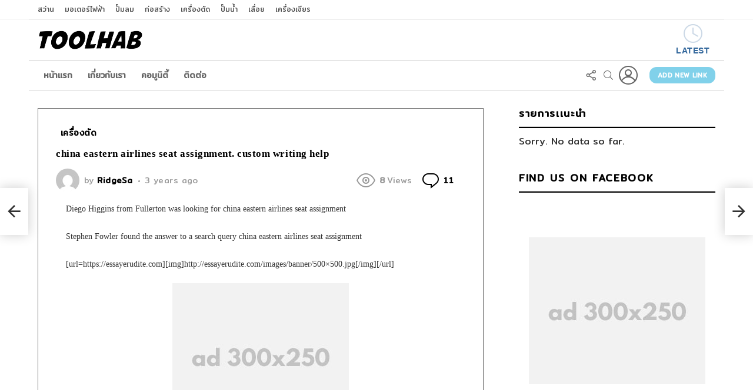

--- FILE ---
content_type: text/html; charset=UTF-8
request_url: https://toolhab.com/2022/11/26/china-eastern-airlines-seat-assignment-custom-writing-help/
body_size: 16231
content:
	<!DOCTYPE html>
<!--[if IE 8]>
<html class="no-js g1-off-outside lt-ie10 lt-ie9" id="ie8" lang="en-US"
 xmlns:fb="http://ogp.me/ns/fb#"><![endif]-->
<!--[if IE 9]>
<html class="no-js g1-off-outside lt-ie10" id="ie9" lang="en-US"
 xmlns:fb="http://ogp.me/ns/fb#"><![endif]-->
<!--[if !IE]><!-->
<html class="no-js g1-off-outside" lang="en-US"
 xmlns:fb="http://ogp.me/ns/fb#"><!--<![endif]-->
<head>
	<meta charset="UTF-8"/>
	<link rel="profile" href="https://gmpg.org/xfn/11" />
	<link rel="pingback" href="https://toolhab.com/xmlrpc.php"/>

	<title>china eastern airlines seat assignment. custom writing help &#8211; Toolhab</title>
<script>                function apbct_attach_event_handler__backend(elem, event, callback) {                    if(typeof window.addEventListener === "function") elem.addEventListener(event, callback);                    else                                                elem.attachEvent(event, callback);                }                apbct_attach_event_handler__backend(document, 'DOMContentLoaded', function(){                    if (typeof apbctLocalStorage === "object" && ctPublic.data__key_is_ok) {                        apbctLocalStorage.set('ct_checkjs', '245969466', true );                    } else {                        console.log('APBCT ERROR: apbctLocalStorage object is not loaded.');                    }                  });    </script>
<meta name="viewport" content="initial-scale=1.0, minimum-scale=1.0, height=device-height, width=device-width" />
	<script>if (0 === window.location.hash.indexOf('#_=_')) { window.location.hash = ''; history.pushState('', document.title, window.location.pathname); window.location.reload(); }</script>
	<link rel='dns-prefetch' href='//fonts.googleapis.com' />
<link rel='dns-prefetch' href='//s.w.org' />
<link rel='preconnect' href='https://fonts.gstatic.com' />
<link rel="alternate" type="application/rss+xml" title="Toolhab &raquo; Feed" href="https://toolhab.com/feed/" />
<link rel="alternate" type="application/rss+xml" title="Toolhab &raquo; Comments Feed" href="https://toolhab.com/comments/feed/" />
<link rel="alternate" type="application/rss+xml" title="Toolhab &raquo; china eastern airlines seat assignment. custom writing help Comments Feed" href="https://toolhab.com/2022/11/26/china-eastern-airlines-seat-assignment-custom-writing-help/feed/" />
		<script type="text/javascript">
			window._wpemojiSettings = {"baseUrl":"https:\/\/s.w.org\/images\/core\/emoji\/13.0.1\/72x72\/","ext":".png","svgUrl":"https:\/\/s.w.org\/images\/core\/emoji\/13.0.1\/svg\/","svgExt":".svg","source":{"concatemoji":"https:\/\/toolhab.com\/wp-includes\/js\/wp-emoji-release.min.js?ver=5.7-alpha-49808"}};
			!function(e,a,t){var r,n,o,i,p=a.createElement("canvas"),s=p.getContext&&p.getContext("2d");function c(e,t){var a=String.fromCharCode;s.clearRect(0,0,p.width,p.height),s.fillText(a.apply(this,e),0,0);var r=p.toDataURL();return s.clearRect(0,0,p.width,p.height),s.fillText(a.apply(this,t),0,0),r===p.toDataURL()}function l(e){if(!s||!s.fillText)return!1;switch(s.textBaseline="top",s.font="600 32px Arial",e){case"flag":return!c([127987,65039,8205,9895,65039],[127987,65039,8203,9895,65039])&&(!c([55356,56826,55356,56819],[55356,56826,8203,55356,56819])&&!c([55356,57332,56128,56423,56128,56418,56128,56421,56128,56430,56128,56423,56128,56447],[55356,57332,8203,56128,56423,8203,56128,56418,8203,56128,56421,8203,56128,56430,8203,56128,56423,8203,56128,56447]));case"emoji":return!c([55357,56424,8205,55356,57212],[55357,56424,8203,55356,57212])}return!1}function d(e){var t=a.createElement("script");t.src=e,t.defer=t.type="text/javascript",a.getElementsByTagName("head")[0].appendChild(t)}for(i=Array("flag","emoji"),t.supports={everything:!0,everythingExceptFlag:!0},o=0;o<i.length;o++)t.supports[i[o]]=l(i[o]),t.supports.everything=t.supports.everything&&t.supports[i[o]],"flag"!==i[o]&&(t.supports.everythingExceptFlag=t.supports.everythingExceptFlag&&t.supports[i[o]]);t.supports.everythingExceptFlag=t.supports.everythingExceptFlag&&!t.supports.flag,t.DOMReady=!1,t.readyCallback=function(){t.DOMReady=!0},t.supports.everything||(n=function(){t.readyCallback()},a.addEventListener?(a.addEventListener("DOMContentLoaded",n,!1),e.addEventListener("load",n,!1)):(e.attachEvent("onload",n),a.attachEvent("onreadystatechange",function(){"complete"===a.readyState&&t.readyCallback()})),(r=t.source||{}).concatemoji?d(r.concatemoji):r.wpemoji&&r.twemoji&&(d(r.twemoji),d(r.wpemoji)))}(window,document,window._wpemojiSettings);
		</script>
		<style type="text/css">
img.wp-smiley,
img.emoji {
	display: inline !important;
	border: none !important;
	box-shadow: none !important;
	height: 1em !important;
	width: 1em !important;
	margin: 0 .07em !important;
	vertical-align: -0.1em !important;
	background: none !important;
	padding: 0 !important;
}
</style>
	<link rel='stylesheet' id='adace-style-css'  href='https://toolhab.com/wp-content/plugins/ad-ace/assets/css/style.min.css?ver=1.3.18' type='text/css' media='all' />
<link rel='stylesheet' id='shoppable-images-css-css'  href='https://toolhab.com/wp-content/plugins/ad-ace/assets/css/shoppable-images-front.min.css?ver=1.3.18' type='text/css' media='all' />
<link rel='stylesheet' id='ct_public_css-css'  href='https://toolhab.com/wp-content/plugins/cleantalk-spam-protect/css/cleantalk-public.min.css?ver=5.189.1' type='text/css' media='all' />
<link rel='stylesheet' id='mace-lazy-load-youtube-css'  href='https://toolhab.com/wp-content/plugins/media-ace/includes/lazy-load/assets/css/youtube.min.css?ver=1.4.10' type='text/css' media='all' />
<link rel='stylesheet' id='mace-gallery-css'  href='https://toolhab.com/wp-content/plugins/media-ace/includes/gallery/css/gallery.min.css?ver=5.7-alpha-49808' type='text/css' media='all' />
<link rel='stylesheet' id='jquery-magnific-popup-css'  href='https://toolhab.com/wp-content/plugins/snax/assets/js/jquery.magnific-popup/magnific-popup.css?ver=5.7-alpha-49808' type='text/css' media='all' />
<link rel='stylesheet' id='snax-css'  href='https://toolhab.com/wp-content/plugins/snax/css/snax.min.css?ver=1.82' type='text/css' media='all' />
<link rel='stylesheet' id='wyr-main-css'  href='https://toolhab.com/wp-content/plugins/whats-your-reaction/css/main.min.css?ver=1.3.13' type='text/css' media='all' />
<link rel='stylesheet' id='mc4wp-form-basic-css'  href='https://toolhab.com/wp-content/plugins/mailchimp-for-wp/assets/css/form-basic.min.css?ver=4.8.1' type='text/css' media='all' />
<link rel='stylesheet' id='wordpress-popular-posts-css-css'  href='https://toolhab.com/wp-content/plugins/wordpress-popular-posts/assets/css/wpp.css?ver=5.2.4' type='text/css' media='all' />
<link rel='stylesheet' id='g1-main-css'  href='https://toolhab.com/wp-content/themes/bimber/css/8.6/styles/original-2018/all-light.min.css?ver=8.6' type='text/css' media='all' />
<link rel='stylesheet' id='bimber-single-css'  href='https://toolhab.com/wp-content/themes/bimber/css/8.6/styles/original-2018/single-light.min.css?ver=8.6' type='text/css' media='all' />
<link rel='stylesheet' id='bimber-comments-css'  href='https://toolhab.com/wp-content/themes/bimber/css/8.6/styles/original-2018/comments-light.min.css?ver=8.6' type='text/css' media='all' />
<link rel='stylesheet' id='bimber-google-fonts-css'  href='//fonts.googleapis.com/css?family=Roboto%3A400%2C300%2C500%2C600%2C700%2C900%7CSpartan%3A400%2C300%2C600%2C700%2C800&#038;subset=latin%2Clatin-ext&#038;display=swap&#038;ver=8.6' type='text/css' media='all' />
<link rel='stylesheet' id='bimber-dynamic-style-css'  href='https://toolhab.com/wp-content/uploads/dynamic-style-1608214202.css' type='text/css' media='all' />
<link rel='stylesheet' id='bimber-snax-extra-css'  href='https://toolhab.com/wp-content/themes/bimber/css/8.6/styles/original-2018/snax-extra-light.min.css?ver=8.6' type='text/css' media='all' />
<link rel='stylesheet' id='bimber-mashshare-css'  href='https://toolhab.com/wp-content/themes/bimber/css/8.6/styles/original-2018/mashshare-light.min.css?ver=8.6' type='text/css' media='all' />
<script type='text/javascript' src='https://toolhab.com/wp-includes/js/jquery/jquery.min.js?ver=3.5.1' id='jquery-core-js'></script>
<script type='text/javascript' src='https://toolhab.com/wp-includes/js/jquery/jquery-migrate.min.js?ver=3.3.2' id='jquery-migrate-js'></script>
<script type='text/javascript' src='https://toolhab.com/wp-content/plugins/ad-ace/assets/js/slideup.js?ver=1.3.18' id='adace-slideup-js'></script>
<script type='text/javascript' src='https://toolhab.com/wp-content/plugins/ad-ace/includes/shoppable-images/assets/js/shoppable-images-front.js?ver=1.3.18' id='shoppable-images-js-js'></script>
<script type='text/javascript' src='https://toolhab.com/wp-content/plugins/ad-ace/assets/js/coupons.js?ver=1.3.18' id='adace-coupons-js'></script>
<script type='text/javascript' id='ct_public_functions-js-extra'>
/* <![CDATA[ */
var ctPublicFunctions = {"_ajax_nonce":"35f3688ea2","_rest_nonce":"11eec87cfe","_ajax_url":"\/wp-admin\/admin-ajax.php","_rest_url":"https:\/\/toolhab.com\/wp-json\/","data__cookies_type":"native","data__ajax_type":"rest","text__wait_for_decoding":"Decoding the contact data, let us a few seconds to finish. Anti-Spam by CleanTalk.","cookiePrefix":""};
var ctPublic = {"settings__forms__check_internal":"0","settings__forms__check_external":"0","blog_home":"https:\/\/toolhab.com\/","pixel__setting":"3","pixel__enabled":"","pixel__url":"https:\/\/moderate4.cleantalk.org\/pixel\/33645bc54f9610e54447a038d7fa2b34.gif","data__email_check_before_post":"1","data__cookies_type":"native","data__key_is_ok":"","data__visible_fields_required":"1","data__to_local_storage":[]};
/* ]]> */
</script>
<script type='text/javascript' data-pagespeed-no-defer src='https://toolhab.com/wp-content/plugins/cleantalk-spam-protect/js/apbct-public-bundle.min.js?ver=5.189.1' id='ct_public_functions-js'></script>
<script type='application/json' id='wpp-json'>
{"sampling_active":0,"sampling_rate":100,"ajax_url":"https:\/\/toolhab.com\/wp-json\/wordpress-popular-posts\/v1\/popular-posts","ID":6678,"token":"11eec87cfe","lang":0,"debug":0}
</script>
<script type='text/javascript' src='https://toolhab.com/wp-content/plugins/wordpress-popular-posts/assets/js/wpp.min.js?ver=5.2.4' id='wpp-js-js'></script>
<script type='text/javascript' src='https://toolhab.com/wp-content/themes/bimber/js/modernizr/modernizr-custom.min.js?ver=3.3.0' id='modernizr-js'></script>
<link rel="https://api.w.org/" href="https://toolhab.com/wp-json/" /><link rel="alternate" type="application/json" href="https://toolhab.com/wp-json/wp/v2/posts/6678" /><link rel="EditURI" type="application/rsd+xml" title="RSD" href="https://toolhab.com/xmlrpc.php?rsd" />
<link rel="wlwmanifest" type="application/wlwmanifest+xml" href="https://toolhab.com/wp-includes/wlwmanifest.xml" /> 
<link rel="canonical" href="https://toolhab.com/2022/11/26/china-eastern-airlines-seat-assignment-custom-writing-help/" />
<link rel='shortlink' href='https://toolhab.com/?p=6678' />
<link rel="alternate" type="application/json+oembed" href="https://toolhab.com/wp-json/oembed/1.0/embed?url=https%3A%2F%2Ftoolhab.com%2F2022%2F11%2F26%2Fchina-eastern-airlines-seat-assignment-custom-writing-help%2F" />
<link rel="alternate" type="text/xml+oembed" href="https://toolhab.com/wp-json/oembed/1.0/embed?url=https%3A%2F%2Ftoolhab.com%2F2022%2F11%2F26%2Fchina-eastern-airlines-seat-assignment-custom-writing-help%2F&#038;format=xml" />
<meta property="fb:app_id" content="241037273277678"/><link rel="preload" href="https://toolhab.com/wp-content/plugins/g1-socials/css/iconfont/fonts/g1-socials.woff" as="font" type="font/woff" crossorigin="anonymous">	<style>
		.lazyload, .lazyloading {
			opacity: 0;
		}
		.lazyloaded {
			opacity: 1;
		}
		.lazyload,
		.lazyloading,
		.lazyloaded {
			transition: opacity 0.175s ease-in-out;
		}

		iframe.lazyloading {
			opacity: 1;
			transition: opacity 0.375s ease-in-out;
			background: #f2f2f2 no-repeat center;
		}
		iframe.lazyloaded {
			opacity: 1;
		}
	</style>
	<link rel="preload" href="https://toolhab.com/wp-content/plugins/snax/css/snaxicon/fonts/snaxicon.woff" as="font" type="font/woff" crossorigin="anonymous">	<style>
	@font-face {
		font-family: "bimber";
					src:url("https://toolhab.com/wp-content/themes/bimber/css/8.6/bunchy/fonts/bimber.eot");
			src:url("https://toolhab.com/wp-content/themes/bimber/css/8.6/bunchy/fonts/bimber.eot?#iefix") format("embedded-opentype"),
			url("https://toolhab.com/wp-content/themes/bimber/css/8.6/bunchy/fonts/bimber.woff") format("woff"),
			url("https://toolhab.com/wp-content/themes/bimber/css/8.6/bunchy/fonts/bimber.ttf") format("truetype"),
			url("https://toolhab.com/wp-content/themes/bimber/css/8.6/bunchy/fonts/bimber.svg#bimber") format("svg");
						font-weight: normal;
		font-style: normal;
		font-display: block;
	}
	</style>
	<link rel="icon" href="https://toolhab.com/wp-content/uploads/2020/12/cropped-TOOLHAB-ICON-32x32.png" sizes="32x32" />
<link rel="icon" href="https://toolhab.com/wp-content/uploads/2020/12/cropped-TOOLHAB-ICON-192x192.png" sizes="192x192" />
<link rel="apple-touch-icon" href="https://toolhab.com/wp-content/uploads/2020/12/cropped-TOOLHAB-ICON-180x180.png" />
<meta name="msapplication-TileImage" content="https://toolhab.com/wp-content/uploads/2020/12/cropped-TOOLHAB-ICON-270x270.png" />
	<script>if("undefined"!=typeof localStorage){var nsfwItemId=document.getElementsByName("g1:nsfw-item-id");nsfwItemId=nsfwItemId.length>0?nsfwItemId[0].getAttribute("content"):"g1_nsfw_off",window.g1SwitchNSFW=function(e){e?(localStorage.setItem(nsfwItemId,1),document.documentElement.classList.add("g1-nsfw-off")):(localStorage.removeItem(nsfwItemId),document.documentElement.classList.remove("g1-nsfw-off"))};try{var nsfwmode=localStorage.getItem(nsfwItemId);window.g1SwitchNSFW(nsfwmode)}catch(e){}}</script>
		<link rel="preconnect" href="https://fonts.gstatic.com">
<link href="https://fonts.googleapis.com/css2?family=Mitr:wght@300;400&display=swap" rel="stylesheet">
</head>

<body class="post-template-default single single-post postid-6678 single-format-link wp-embed-responsive snax-hoverable g1-layout-stretched g1-hoverable g1-has-mobile-logo g1-sidebar-normal" itemscope="&quot;&quot;" itemtype="http://schema.org/WebPage" >

<div class="g1-body-inner">

	<div id="page">
		

		

					<div class="g1-row g1-row-layout-page g1-hb-row g1-hb-row-normal g1-hb-row-a g1-hb-row-1 g1-hb-boxed g1-hb-sticky-off g1-hb-shadow-off">
			<div class="g1-row-inner">
				<div class="g1-column g1-dropable">
											<div class="g1-bin-1 g1-bin-grow-off">
							<div class="g1-bin g1-bin-align-left">
																	<!-- BEGIN .g1-secondary-nav -->
<nav id="g1-secondary-nav" class="g1-secondary-nav"><ul id="g1-secondary-nav-menu" class="g1-secondary-nav-menu g1-menu-h"><li id="menu-item-5485" class="menu-item menu-item-type-taxonomy menu-item-object-category menu-item-g1-standard menu-item-5485"><a title="						" href="https://toolhab.com/category/%e0%b8%aa%e0%b8%a7%e0%b9%88%e0%b8%b2%e0%b8%99/">สว่าน</a></li>
<li id="menu-item-5605" class="menu-item menu-item-type-taxonomy menu-item-object-category menu-item-g1-standard menu-item-5605"><a title="						" href="https://toolhab.com/category/%e0%b8%a1%e0%b8%ad%e0%b9%80%e0%b8%95%e0%b8%ad%e0%b8%a3%e0%b9%8c%e0%b9%84%e0%b8%9f%e0%b8%9f%e0%b9%89%e0%b8%b2/">มอเตอร์ไฟฟ้า</a></li>
<li id="menu-item-5556" class="menu-item menu-item-type-taxonomy menu-item-object-category menu-item-g1-standard menu-item-5556"><a title="						" href="https://toolhab.com/category/%e0%b8%9b%e0%b8%b1%e0%b9%8a%e0%b8%a1%e0%b8%a5%e0%b8%a1/">ปั๊มลม</a></li>
<li id="menu-item-5607" class="menu-item menu-item-type-taxonomy menu-item-object-category menu-item-g1-standard menu-item-5607"><a title="						" href="https://toolhab.com/category/%e0%b8%81%e0%b9%88%e0%b8%ad%e0%b8%aa%e0%b8%a3%e0%b9%89%e0%b8%b2%e0%b8%87/">ก่อสร้าง</a></li>
<li id="menu-item-5608" class="menu-item menu-item-type-taxonomy menu-item-object-category current-post-ancestor current-menu-parent current-post-parent menu-item-g1-standard menu-item-5608"><a title="						" href="https://toolhab.com/category/%e0%b9%80%e0%b8%84%e0%b8%a3%e0%b8%b7%e0%b9%88%e0%b8%ad%e0%b8%87%e0%b8%95%e0%b8%b1%e0%b8%94/">เครื่องตัด</a></li>
<li id="menu-item-5493" class="menu-item menu-item-type-taxonomy menu-item-object-category menu-item-g1-standard menu-item-5493"><a title="						" href="https://toolhab.com/category/%e0%b8%9b%e0%b8%b1%e0%b9%8a%e0%b8%a1%e0%b8%99%e0%b9%89%e0%b8%b3/">ปั๊มน้ำ</a></li>
<li id="menu-item-5529" class="menu-item menu-item-type-taxonomy menu-item-object-category menu-item-g1-standard menu-item-5529"><a title="						" href="https://toolhab.com/category/%e0%b9%80%e0%b8%a5%e0%b8%b7%e0%b9%88%e0%b8%ad%e0%b8%a2/">เลื่อย</a></li>
<li id="menu-item-5611" class="menu-item menu-item-type-taxonomy menu-item-object-category menu-item-g1-standard menu-item-5611"><a title="						" href="https://toolhab.com/category/%e0%b9%80%e0%b8%84%e0%b8%a3%e0%b8%b7%e0%b9%88%e0%b8%ad%e0%b8%87%e0%b9%80%e0%b8%88%e0%b8%b5%e0%b8%a2%e0%b8%a3/">เครื่องเจียร</a></li>
</ul></nav><!-- END .g1-secondary-nav -->
															</div>
						</div>
											<div class="g1-bin-2 g1-bin-grow-off">
							<div class="g1-bin g1-bin-align-center">
															</div>
						</div>
											<div class="g1-bin-3 g1-bin-grow-off">
							<div class="g1-bin g1-bin-align-right">
															</div>
						</div>
									</div>
			</div>
			<div class="g1-row-background"></div>
		</div>
			<div class="g1-row g1-row-layout-page g1-hb-row g1-hb-row-normal g1-hb-row-b g1-hb-row-2 g1-hb-boxed g1-hb-sticky-off g1-hb-shadow-off">
			<div class="g1-row-inner">
				<div class="g1-column g1-dropable">
											<div class="g1-bin-1 g1-bin-grow-off">
							<div class="g1-bin g1-bin-align-left">
																	<div class="g1-id g1-id-desktop">
			<p class="g1-mega g1-mega-1st site-title">
	
			<a class="g1-logo-wrapper"
			   href="https://toolhab.com/" rel="home">
									<picture class="g1-logo g1-logo-default">
						<source media="(min-width: 1025px)" srcset="https://toolhab.com/wp-content/uploads/2020/12/toolhab123.png 2x,https://toolhab.com/wp-content/uploads/2020/12/toolhab123.png 1x">
						<source media="(max-width: 1024px)" srcset="data:image/svg+xml,%3Csvg%20xmlns%3D%27http%3A%2F%2Fwww.w3.org%2F2000%2Fsvg%27%20viewBox%3D%270%200%20180%2030%27%2F%3E">
						<img
							src="https://toolhab.com/wp-content/uploads/2020/12/toolhab123.png"
							width="180"
							height="30"
							alt="Toolhab" />
					</picture>

											<picture class="g1-logo g1-logo-inverted">
							<source id="g1-logo-inverted-source" media="(min-width: 1025px)" srcset="data:image/svg+xml,%3Csvg%20xmlns%3D%27http%3A%2F%2Fwww.w3.org%2F2000%2Fsvg%27%20viewBox%3D%270%200%20180%2030%27%2F%3E" data-srcset="https://toolhab.com/wp-content/uploads/2020/12/toolhabwhite.png 2x,https://toolhab.com/wp-content/uploads/2020/12/toolhabwhite.png 1x">
							<source media="(max-width: 1024px)" srcset="data:image/svg+xml,%3Csvg%20xmlns%3D%27http%3A%2F%2Fwww.w3.org%2F2000%2Fsvg%27%20viewBox%3D%270%200%20180%2030%27%2F%3E">
							<img
								id="g1-logo-inverted-img"
								class="lazyload"
								src=""
								data-src="https://toolhab.com/wp-content/uploads/2020/12/toolhabwhite.png"
								width="180"
								height="30"
								alt="" />
						</picture>
												</a>

							<script>
					try {
						if ( localStorage.getItem(skinItemId ) ) {
							var _g1;
							_g1 = document.getElementById('g1-logo-inverted-img');
							_g1.classList.remove('lazyload');
							_g1.setAttribute('src', _g1.getAttribute('data-src') );

							_g1 = document.getElementById('g1-logo-inverted-source');
							_g1.setAttribute('srcset', _g1.getAttribute('data-srcset'));
						}
					} catch(e) {}
				</script>
			
			</p>
	
	</div>															</div>
						</div>
											<div class="g1-bin-2 g1-bin-grow-off">
							<div class="g1-bin g1-bin-align-center">
															</div>
						</div>
											<div class="g1-bin-3 g1-bin-grow-off">
							<div class="g1-bin g1-bin-align-right">
																		<nav class="g1-quick-nav g1-quick-nav-short">
		<ul class="g1-quick-nav-menu">
															<li class="menu-item menu-item-type-g1-latest ">
						<a href="https://toolhab.com">
							<span class="entry-flag entry-flag-latest"></span>
							Latest						</a>
					</li>
																					</ul>
	</nav>
															</div>
						</div>
									</div>
			</div>
			<div class="g1-row-background"></div>
		</div>
				<div class="g1-sticky-top-wrapper g1-hb-row-3">
				<div class="g1-row g1-row-layout-page g1-hb-row g1-hb-row-normal g1-hb-row-c g1-hb-row-3 g1-hb-boxed g1-hb-sticky-on g1-hb-shadow-off">
			<div class="g1-row-inner">
				<div class="g1-column g1-dropable">
											<div class="g1-bin-1 g1-bin-grow-off">
							<div class="g1-bin g1-bin-align-left">
																	<!-- BEGIN .g1-primary-nav -->
<nav id="g1-primary-nav" class="g1-primary-nav"><ul id="g1-primary-nav-menu" class="g1-primary-nav-menu g1-menu-h"><li id="menu-item-5544" class="menu-item menu-item-type-custom menu-item-object-custom menu-item-g1-standard menu-item-5544"><a title="						" href="/">หน้าเเรก</a></li>
<li id="menu-item-5555" class="menu-item menu-item-type-post_type menu-item-object-page menu-item-g1-standard menu-item-5555"><a title="						" href="https://toolhab.com/popular/">เกี่ยวกับเรา</a></li>
<li id="menu-item-5625" class="menu-item menu-item-type-post_type menu-item-object-page menu-item-g1-standard menu-item-5625"><a title="						" href="https://toolhab.com/buddypress/members/">คอมูนิตี้</a></li>
<li id="menu-item-5752" class="menu-item menu-item-type-post_type menu-item-object-page menu-item-g1-standard menu-item-5752"><a href="https://toolhab.com/sample-page/">ติดต่อ</a></li>
</ul></nav><!-- END .g1-primary-nav -->
															</div>
						</div>
											<div class="g1-bin-2 g1-bin-grow-off">
							<div class="g1-bin g1-bin-align-center">
															</div>
						</div>
											<div class="g1-bin-3 g1-bin-grow-off">
							<div class="g1-bin g1-bin-align-right">
																		<div class="g1-drop g1-drop-with-anim g1-drop-the-socials g1-drop-m g1-drop-icon ">
		<a class="g1-drop-toggle" href="#" title="Follow us">
			<span class="g1-drop-toggle-icon"></span><span class="g1-drop-toggle-text">Follow us</span>
			<span class="g1-drop-toggle-arrow"></span>
		</a>
		<div class="g1-drop-content">
			<ul id="g1-social-icons-1" class="g1-socials-items g1-socials-items-tpl-grid">
			<li class="g1-socials-item g1-socials-item-facebook">
	   <a class="g1-socials-item-link" href="https://www.facebook.com/bringthepixel/" target="_blank" rel="noopener">
		   <span class="g1-socials-item-icon g1-socials-item-icon-48 g1-socials-item-icon-text g1-socials-item-icon-facebook"></span>
		   <span class="g1-socials-item-tooltip">
			   <span class="g1-socials-item-tooltip-inner">facebook</span>
		   </span>
	   </a>
	</li>
			<li class="g1-socials-item g1-socials-item-twitter">
	   <a class="g1-socials-item-link" href="https://twitter.com/bringthepixel" target="_blank" rel="noopener">
		   <span class="g1-socials-item-icon g1-socials-item-icon-48 g1-socials-item-icon-text g1-socials-item-icon-twitter"></span>
		   <span class="g1-socials-item-tooltip">
			   <span class="g1-socials-item-tooltip-inner">twitter</span>
		   </span>
	   </a>
	</li>
			<li class="g1-socials-item g1-socials-item-instagram">
	   <a class="g1-socials-item-link" href="/" target="_blank" rel="noopener">
		   <span class="g1-socials-item-icon g1-socials-item-icon-48 g1-socials-item-icon-text g1-socials-item-icon-instagram"></span>
		   <span class="g1-socials-item-tooltip">
			   <span class="g1-socials-item-tooltip-inner">instagram</span>
		   </span>
	   </a>
	</li>
			<li class="g1-socials-item g1-socials-item-pinterest">
	   <a class="g1-socials-item-link" href="http://www.bringthepixel.com" target="_blank" rel="noopener">
		   <span class="g1-socials-item-icon g1-socials-item-icon-48 g1-socials-item-icon-text g1-socials-item-icon-pinterest"></span>
		   <span class="g1-socials-item-tooltip">
			   <span class="g1-socials-item-tooltip-inner">pinterest</span>
		   </span>
	   </a>
	</li>
			<li class="g1-socials-item g1-socials-item-youtube">
	   <a class="g1-socials-item-link" href="/" target="_blank" rel="noopener">
		   <span class="g1-socials-item-icon g1-socials-item-icon-48 g1-socials-item-icon-text g1-socials-item-icon-youtube"></span>
		   <span class="g1-socials-item-tooltip">
			   <span class="g1-socials-item-tooltip-inner">youtube</span>
		   </span>
	   </a>
	</li>
	</ul>
		</div>
	</div>
																		<div class="g1-drop g1-drop-with-anim g1-drop-before g1-drop-the-search  g1-drop-s g1-drop-icon ">
		<a class="g1-drop-toggle" href="https://toolhab.com/?s=">
			<span class="g1-drop-toggle-icon"></span><span class="g1-drop-toggle-text">Search</span>
			<span class="g1-drop-toggle-arrow"></span>
		</a>
		<div class="g1-drop-content">
			

<div role="search" class="search-form-wrapper">
	<form method="get"
	      class="g1-searchform-tpl-default g1-searchform-ajax search-form"
	      action="https://toolhab.com/">
		<label>
			<span class="screen-reader-text">Search for:</span>
			<input type="search" class="search-field"
			       placeholder="Search &hellip;"
			       value="" name="s"
			       title="Search for:" />
		</label>
		<button class="search-submit">Search</button>
	<input 
        id="apbct_submit_id__search_form_69358" 
        class="apbct_special_field apbct__email_id__search_form"
        name="apbct_submit_id__search_form_69358"  
        type="submit" 
        apbct_event_id="69358"
        size="30" 
        maxlength="200" 
        value=""
    /></form>

			<div class="g1-searches g1-searches-ajax"></div>
	</div>
		</div>
	</div>
																	<nav class="g1-drop g1-drop-with-anim g1-drop-before g1-drop-the-user  g1-drop-l g1-drop-icon ">


	<a class="g1-drop-toggle snax-login-required" href="https://toolhab.com/?snax_login_popup">
		<span class="g1-drop-toggle-icon"></span><span class="g1-drop-toggle-text">Login</span>
		<span class="g1-drop-toggle-arrow"></span>
	</a>

	
	
	</nav>
																		
						<a class="g1-button g1-button-solid snax-button snax-button-create g1-button-s g1-button-s  "
			href="https://toolhab.com/frontend-submission/?snax_format=link">Add new link</a>
			
																																	</div>
						</div>
									</div>
			</div>
			<div class="g1-row-background"></div>
		</div>
			</div>
				<div class="g1-row g1-row-layout-page g1-hb-row g1-hb-row-mobile g1-hb-row-a g1-hb-row-1 g1-hb-boxed g1-hb-sticky-off g1-hb-shadow-off">
			<div class="g1-row-inner">
				<div class="g1-column g1-dropable">
											<div class="g1-bin-1 g1-bin-grow-off">
							<div class="g1-bin g1-bin-align-left">
															</div>
						</div>
											<div class="g1-bin-2 g1-bin-grow-on">
							<div class="g1-bin g1-bin-align-center">
																	<div class="g1-id g1-id-mobile">
			<p class="g1-mega g1-mega-1st site-title">
	
		<a class="g1-logo-wrapper"
		   href="https://toolhab.com/" rel="home">
							<picture class="g1-logo g1-logo-default">
					<source media="(max-width: 1024px)" srcset="https://toolhab.com/wp-content/uploads/2020/12/toolhab123.png 2x,https://toolhab.com/wp-content/uploads/2020/12/toolhab123.png 1x">
					<source media="(min-width: 1025px)" srcset="data:image/svg+xml,%3Csvg%20xmlns%3D%27http%3A%2F%2Fwww.w3.org%2F2000%2Fsvg%27%20viewBox%3D%270%200%20116%2032%27%2F%3E">
					<img
						src="https://toolhab.com/wp-content/uploads/2020/12/toolhab123.png"
						width="116"
						height="32"
						alt="Toolhab" />
				</picture>

									</a>

					<script>
				try {
					if ( localStorage.getItem(skinItemId ) ) {
						var _g1;
						_g1 = document.getElementById('g1-logo-mobile-inverted-img');
						_g1.classList.remove('lazyload');
						_g1.setAttribute('src', _g1.getAttribute('data-src') );

						_g1 = document.getElementById('g1-logo-mobile-inverted-source');
						_g1.setAttribute('srcset', _g1.getAttribute('data-srcset'));
					}
				} catch(e) {}
			</script>
		
			</p>
	
	</div>															</div>
						</div>
											<div class="g1-bin-3 g1-bin-grow-off">
							<div class="g1-bin g1-bin-align-right">
															</div>
						</div>
									</div>
			</div>
			<div class="g1-row-background"></div>
		</div>
			<div class="g1-row g1-row-layout-page g1-hb-row g1-hb-row-mobile g1-hb-row-b g1-hb-row-2 g1-hb-boxed g1-hb-sticky-off g1-hb-shadow-off">
			<div class="g1-row-inner">
				<div class="g1-column g1-dropable">
											<div class="g1-bin-1 g1-bin-grow-off">
							<div class="g1-bin g1-bin-align-left">
															</div>
						</div>
											<div class="g1-bin-2 g1-bin-grow-on">
							<div class="g1-bin g1-bin-align-center">
																		<nav class="g1-quick-nav g1-quick-nav-short">
		<ul class="g1-quick-nav-menu">
															<li class="menu-item menu-item-type-g1-latest ">
						<a href="https://toolhab.com">
							<span class="entry-flag entry-flag-latest"></span>
							Latest						</a>
					</li>
																					</ul>
	</nav>
															</div>
						</div>
											<div class="g1-bin-3 g1-bin-grow-off">
							<div class="g1-bin g1-bin-align-right">
															</div>
						</div>
									</div>
			</div>
			<div class="g1-row-background"></div>
		</div>
				<div class="g1-sticky-top-wrapper g1-hb-row-3">
				<div class="g1-row g1-row-layout-page g1-hb-row g1-hb-row-mobile g1-hb-row-c g1-hb-row-3 g1-hb-boxed g1-hb-sticky-on g1-hb-shadow-off">
			<div class="g1-row-inner">
				<div class="g1-column g1-dropable">
											<div class="g1-bin-1 g1-bin-grow-off">
							<div class="g1-bin g1-bin-align-left">
																		<a class="g1-hamburger g1-hamburger-show g1-hamburger-s  " href="#">
		<span class="g1-hamburger-icon"></span>
			<span class="g1-hamburger-label
			g1-hamburger-label-hidden			">Menu</span>
	</a>
															</div>
						</div>
											<div class="g1-bin-2 g1-bin-grow-off">
							<div class="g1-bin g1-bin-align-center">
															</div>
						</div>
											<div class="g1-bin-3 g1-bin-grow-off">
							<div class="g1-bin g1-bin-align-right">
																		<div class="g1-drop g1-drop-with-anim g1-drop-the-socials g1-drop-m g1-drop-icon ">
		<a class="g1-drop-toggle" href="#" title="Follow us">
			<span class="g1-drop-toggle-icon"></span><span class="g1-drop-toggle-text">Follow us</span>
			<span class="g1-drop-toggle-arrow"></span>
		</a>
		<div class="g1-drop-content">
			<ul id="g1-social-icons-2" class="g1-socials-items g1-socials-items-tpl-grid">
			<li class="g1-socials-item g1-socials-item-facebook">
	   <a class="g1-socials-item-link" href="https://www.facebook.com/bringthepixel/" target="_blank" rel="noopener">
		   <span class="g1-socials-item-icon g1-socials-item-icon-48 g1-socials-item-icon-text g1-socials-item-icon-facebook"></span>
		   <span class="g1-socials-item-tooltip">
			   <span class="g1-socials-item-tooltip-inner">facebook</span>
		   </span>
	   </a>
	</li>
			<li class="g1-socials-item g1-socials-item-twitter">
	   <a class="g1-socials-item-link" href="https://twitter.com/bringthepixel" target="_blank" rel="noopener">
		   <span class="g1-socials-item-icon g1-socials-item-icon-48 g1-socials-item-icon-text g1-socials-item-icon-twitter"></span>
		   <span class="g1-socials-item-tooltip">
			   <span class="g1-socials-item-tooltip-inner">twitter</span>
		   </span>
	   </a>
	</li>
			<li class="g1-socials-item g1-socials-item-instagram">
	   <a class="g1-socials-item-link" href="/" target="_blank" rel="noopener">
		   <span class="g1-socials-item-icon g1-socials-item-icon-48 g1-socials-item-icon-text g1-socials-item-icon-instagram"></span>
		   <span class="g1-socials-item-tooltip">
			   <span class="g1-socials-item-tooltip-inner">instagram</span>
		   </span>
	   </a>
	</li>
			<li class="g1-socials-item g1-socials-item-pinterest">
	   <a class="g1-socials-item-link" href="http://www.bringthepixel.com" target="_blank" rel="noopener">
		   <span class="g1-socials-item-icon g1-socials-item-icon-48 g1-socials-item-icon-text g1-socials-item-icon-pinterest"></span>
		   <span class="g1-socials-item-tooltip">
			   <span class="g1-socials-item-tooltip-inner">pinterest</span>
		   </span>
	   </a>
	</li>
			<li class="g1-socials-item g1-socials-item-youtube">
	   <a class="g1-socials-item-link" href="/" target="_blank" rel="noopener">
		   <span class="g1-socials-item-icon g1-socials-item-icon-48 g1-socials-item-icon-text g1-socials-item-icon-youtube"></span>
		   <span class="g1-socials-item-tooltip">
			   <span class="g1-socials-item-tooltip-inner">youtube</span>
		   </span>
	   </a>
	</li>
	</ul>
		</div>
	</div>
																		<div class="g1-drop g1-drop-with-anim g1-drop-before g1-drop-the-search  g1-drop-s g1-drop-icon ">
		<a class="g1-drop-toggle" href="https://toolhab.com/?s=">
			<span class="g1-drop-toggle-icon"></span><span class="g1-drop-toggle-text">Search</span>
			<span class="g1-drop-toggle-arrow"></span>
		</a>
		<div class="g1-drop-content">
			

<div role="search" class="search-form-wrapper">
	<form method="get"
	      class="g1-searchform-tpl-default g1-searchform-ajax search-form"
	      action="https://toolhab.com/">
		<label>
			<span class="screen-reader-text">Search for:</span>
			<input type="search" class="search-field"
			       placeholder="Search &hellip;"
			       value="" name="s"
			       title="Search for:" />
		</label>
		<button class="search-submit">Search</button>
	<input 
        id="apbct_submit_id__search_form_38668" 
        class="apbct_special_field apbct__email_id__search_form"
        name="apbct_submit_id__search_form_38668"  
        type="submit" 
        apbct_event_id="38668"
        size="30" 
        maxlength="200" 
        value=""
    /></form>

			<div class="g1-searches g1-searches-ajax"></div>
	</div>
		</div>
	</div>
																																</div>
						</div>
									</div>
			</div>
			<div class="g1-row-background"></div>
		</div>
			</div>
	
		
		



		
		
	
	<div class="g1-row g1-row-padding-m g1-row-layout-page">
		<div class="g1-row-background">
		</div>
		<div class="g1-row-inner">

			<div class="g1-column g1-column-2of3" id="primary">
				<div id="content" role="main">

					

<article id="post-6678" class="entry-tpl-classic post-6678 post type-post status-publish format-link category-25 post_format-post-format-link snax_format-link" itemscope="&quot;&quot;" itemtype="http://schema.org/Article" >
	<div class="entry-inner">
		
		<header class="entry-header entry-header-01">
			<div class="entry-before-title">
				<span class="entry-categories entry-categories-l"><span class="entry-categories-inner"><span class="entry-categories-label">in</span> <a href="https://toolhab.com/category/%e0%b9%80%e0%b8%84%e0%b8%a3%e0%b8%b7%e0%b9%88%e0%b8%ad%e0%b8%87%e0%b8%95%e0%b8%b1%e0%b8%94/" class="entry-category entry-category-item-25"><span itemprop="articleSection">เครื่องตัด</span></a></span></span>
								</div>

			<h1 class="g1-mega g1-mega-1st entry-title" itemprop="headline">china eastern airlines seat assignment. custom writing help</h1>
						
							<p class="g1-meta g1-meta-m entry-meta entry-meta-m">
					<span class="entry-byline entry-byline-m entry-byline-with-avatar">
										<span class="entry-author" itemscope="" itemprop="author" itemtype="http://schema.org/Person">
	
		<span class="entry-meta-label">by</span>
			<a href="https://toolhab.com/author/ridgesa/" title="Posts by RidgeSa" rel="author">
			<img data-expand="600" alt='' src='data:image/svg+xml;charset=utf-8,%3Csvg xmlns%3D'http%3A%2F%2Fwww.w3.org%2F2000%2Fsvg' viewBox%3D'0 0 40 40'%2F%3E' data-src='https://secure.gravatar.com/avatar/cc144b3d028d2d500c1c676e679c794f?s=40&#038;d=mm&#038;r=g' data-srcset='https://secure.gravatar.com/avatar/cc144b3d028d2d500c1c676e679c794f?s=80&#038;d=mm&#038;r=g 2x' class='lazyload avatar avatar-40 photo' height='40' width='40' loading='lazy'/>
							<strong itemprop="name">RidgeSa</strong>
					</a>
	</span>
	
							<time class="entry-date" datetime="2022-11-26T01:23:32+00:00" itemprop="datePublished">November 26, 2022, 1:23 am</time>					</span>

					<span class="entry-stats entry-stats-m">

						<span class="entry-views "><strong>8</strong><span> Views</span></span>
						
						
						<span class="entry-comments-link entry-comments-link-x"><a href="https://toolhab.com/2022/11/26/china-eastern-airlines-seat-assignment-custom-writing-help/#comments-section"><strong>11</strong> <span>Comments</span></a></span>					</span>
				</p>
			
			
		</header>

		
		<div class="g1-content-narrow g1-typography-xl entry-content" itemprop="articleBody" >
			<p>Diego Higgins from Fullerton was looking for china eastern airlines seat assignment </p>
<p>Stephen Fowler found the answer to a search query china eastern airlines seat assignment </p>
<p>[url=https://essayerudite.com][img]http://essayerudite.com/images/banner/500&#215;500.jpg[/img][/url] </p><div class="adace-slot-wrapper adace-after-paragraph adace-align-center adace-slot-wrapper-main" style="text-align:center;">
	<div class="adace-disclaimer">
			</div>
	<div class="adace-slot">
			<div class="adace_ad_6978432253280 adace-dont-remove">

		
			<img data-expand="600" class="lazyload" src="data:image/svg+xml;charset=utf-8,%3Csvg xmlns%3D'http%3A%2F%2Fwww.w3.org%2F2000%2Fsvg' viewBox%3D'0 0 300 250'%2F%3E" data-src="https://toolhab.com/wp-content/uploads/2018/07/dummy-ad-300x250-1.jpg" data-srcset="https://toolhab.com/wp-content/uploads/2018/07/dummy-ad-300x250@2x.jpg 2x, https://toolhab.com/wp-content/uploads/2018/07/dummy-ad-300x250-1.jpg 1x" width="300" height="250" alt="" />
			
			</div>
		</div>
</div>




<p>&gt;&gt;&gt; [url=https://essayerudite.com/]essay writing service[/url] &lt;&lt;&lt; </p>
<p>china eastern airlines seat assignment<br />
pre school homework<br />
what is a cv cover letter<br />
constructing a good dissertation<br />
funny homework answers<br />
harvard referencing in essay<br />
harvard case studies<br />
assigne<br />
personal essays for college<br />
absolute assigned policies<br />
personal statement maths<br />
do your homework for you<br />
ict personal statement<br />
it new movie<br />
movie theatre ratings<br />
integral calculus solved problems<br />
ut online homework<br />
solve precalculus problems<br />
creative writing picture<br />
what do you put on a cover letter<br />
marine biology personal statement<br />
mcat essay<br />
oh homework oh homework<br />
holt mcdougal homework help<br />
sanpete county booking report<br />
college essay personal statement<br />
user right assignment<br />
the critical thinking company<br />
movie rated<br />
writing cover letters for resume<br />
solving word problems algebra<br />
the sis<br />
internet thesis<br />
10000 word essay<br />
solve calculus problems online<br />
university personal statement<br />
h br<br />
stress from homework<br />
ucf admissions essay<br />
essay hero<br />
essays writing in english<br />
personal statement leadership<br />
writing a memoir essay<br />
annotate references<br />
chemistry thesis<br />
writing a persuasive essay<br />
single assignment<br />
creative writing holidays<br />
answers to mathxl homework<br />
movies cinemas</p>
<p>[url=https://essayerudite.com/expository-essay-topics/]expository essay topics[/url]<br />
[url=https://essayerudite.com/narrative-essay-topics/]narrative essay topics[/url]<br />
[url=https://essayerudite.com/essay-help/]essay help[/url]</p>
<p>[url=http://forum.dahouse.ir/thread-1217530.html]assignments help uk. research papers write[/url]<br />
[url=https://www.humanizandolajusticia.com/cuando-la-toga-pesa-demasiado/#comment-49867]is there homework in college. professional custom writing services[/url]<br />
[url=https://www.hurbanova1305.cz/forum/memberlist.php?mode=viewprofile&amp;u=5723]problem solving. custom term papers writing service[/url]<br />
[url=https://bestskiptracing.com/lorem-ipsum/#comment-16391]research proposal on abortion. essay writers writing service[/url]<br />
[url=https://quranacademy.io/blog/shaakir/#comment-217239]what are college essays about. essay paper[/url]<br />
[url=http://svet-piskovani.cz/forum/memberlist.php?mode=viewprofile&amp;u=209]great thesis statements. custom essays online[/url]</p>

<div class="snax snax-post-container">
	<p class="snax-post-origin">โพสนี้ support โดยเว็บไซต์ itoolmart <a href="https://toolhab.com/frontend-submission/">สร้างโพสใหม่!</a></p>
</div>
</p><div class="adace-slot-wrapper adace-after-content adace-align-center adace-slot-wrapper-main" style="text-align:center;">
	<div class="adace-disclaimer">
			</div>
	<div class="adace-slot">
			<div class="adace_ad_6978432254a41 adace-dont-remove">

		
			<img data-expand="600" class="lazyload" src="data:image/svg+xml;charset=utf-8,%3Csvg xmlns%3D'http%3A%2F%2Fwww.w3.org%2F2000%2Fsvg' viewBox%3D'0 0 728 90'%2F%3E" data-src="https://toolhab.com/wp-content/uploads/2018/07/dummy-ad-728x90-1.jpg" data-srcset="https://toolhab.com/wp-content/uploads/2018/07/dummy-ad-728x90@2x.jpg 2x, https://toolhab.com/wp-content/uploads/2018/07/dummy-ad-728x90-1.jpg 1x" width="728" height="90" alt="" />
			
			</div>
		</div>
</div>



		</div>
	</div><!-- .todo -->

	</article>

	<a class="g1-teaser g1-teaser-prev" href="https://toolhab.com/2022/11/26/manet-thesis-custom-writing-research-papers/">
		<div class="g1-teaser-arrow"></div>
		<article class="entry-tpl-listxxs post-6676 post type-post status-publish format-link category-22 post_format-post-format-link snax_format-link">
			
			<header class="entry-header">
				<h3 class="g1-epsilon g1-epsilon-1st entry-title">manet thesis. custom writing research papers</h3>			</header>
		</article>
	</a>

	<a class="g1-teaser g1-teaser-next" href="https://toolhab.com/2022/11/26/assign-web-buy-essay-online-reviews/">
		<div class="g1-teaser-arrow"></div>
		<article class="entry-tpl-listxxs post-6680 post type-post status-publish format-link category-26 post_format-post-format-link snax_format-link">
			
			<header class="entry-header">
				<h3 class="g1-epsilon g1-epsilon-1st entry-title">assign web. buy essay online reviews</h3>			</header>
		</article>
	</a>

				</div><!-- #content -->
			</div><!-- #primary -->

			<div id="secondary" class="g1-sidebar g1-sidebar-padded g1-column g1-column-1of3">
	<aside id="bimber_widget_posts-5" class="widget widget_bimber_widget_posts"><header><h2 class="g1-delta g1-delta-2nd widgettitle"><span>รายการเเนะนำ</span></h2></header>			<div id="g1-widget-posts-1"
			     class=" g1-widget-posts">
									<p>Sorry. No data so far.</p>
							</div>
			</aside><aside id="bimber_widget_facebook_page-4" class="widget widget_bimber_widget_facebook_page"><header><h2 class="g1-delta g1-delta-2nd widgettitle"><span>Find us on Facebook</span></h2></header>			<div id="g1-widget-facebook-page-2"
			     class=" g1-widget-facebook-page">
				<script>
					(function() {
						var loadFB = function (d, s, id) {
							var js, fjs = d.getElementsByTagName(s)[0];
							if (d.getElementById(id)) return;
							js = d.createElement(s);
							js.onload = function() {
								// After FB Page plugin is loaded, the height of its container changes.
								// We need to notify theme about that so elements like eg. sticky widgets can react
								FB.Event.subscribe('xfbml.render', function () {
									jQuery('body').trigger('g1PageHeightChanged');
								});
							};
							js.id = id;
							js.src = "//connect.facebook.net/en_US/sdk.js#xfbml=1&version=v2.5";
							fjs.parentNode.insertBefore(js, fjs);
						};

												document.addEventListener('lazybeforeunveil', function(e){
							// Start loading FB SDK when the widget is near visible viewport.
							if (-1 !== e.target.getAttribute('class').indexOf('fb-page')) {
								loadFB(document, 'script', 'facebook-jssdk');
							}
						});

											})();
				</script>
								<div class="fb-page lazyload" data-expand="600"
				     data-href="https://www.facebook.com/itoolmart"
				     data-adapt-container-width="true"
				     data-small-header="false"
				     data-hide-cover="false"
				     data-show-facepile="true"
				     data-show-posts="false">
				</div>
			</div>
			</aside><div class="g1-sticky-widget-wrapper"><div class="g1-sticky-widget" style="top: 10px"><aside id="adace_ads_widget-4" class="widget widget_adace_ads_widget"><div class="adace-slot-wrapper adace-widget-884 " >
	<div class="adace-disclaimer">
		</div>
	<div class="adace-slot">	<div class="adace_ad_697843225f73d adace-dont-remove">

		
			<img data-expand="600" class="lazyload" src="data:image/svg+xml;charset=utf-8,%3Csvg xmlns%3D'http%3A%2F%2Fwww.w3.org%2F2000%2Fsvg' viewBox%3D'0 0 300 250'%2F%3E" data-src="https://toolhab.com/wp-content/uploads/2018/07/dummy-ad-300x250-1.jpg" data-srcset="https://toolhab.com/wp-content/uploads/2018/07/dummy-ad-300x250@2x.jpg 2x, https://toolhab.com/wp-content/uploads/2018/07/dummy-ad-300x250-1.jpg 1x" width="300" height="250" alt="" />
			
			</div>
		</div>
</div>
</aside></div></div><!-- End of sticky widgets combined wrapper --></div><!-- #secondary -->

		</div>
	</div><!-- .g1-row -->



	
<div class="g1-prefooter g1-prefooter-4cols g1-row g1-row-layout-page">
	<div class="g1-row-inner">

		<div class="g1-column g1-column-1of4">
			<aside id="archives-2" class="widget widget_archive"><header><h2 class="g1-delta g1-delta-2nd widgettitle"><span>วันที่โพส</span></h2></header>
			<ul>
					<li><a href='https://toolhab.com/2022/12/'>December 2022</a></li>
	<li><a href='https://toolhab.com/2022/11/'>November 2022</a></li>
	<li><a href='https://toolhab.com/2022/10/'>October 2022</a></li>
	<li><a href='https://toolhab.com/2022/03/'>March 2022</a></li>
	<li><a href='https://toolhab.com/2021/07/'>July 2021</a></li>
	<li><a href='https://toolhab.com/2021/03/'>March 2021</a></li>
	<li><a href='https://toolhab.com/2021/02/'>February 2021</a></li>
	<li><a href='https://toolhab.com/2021/01/'>January 2021</a></li>
	<li><a href='https://toolhab.com/2020/12/'>December 2020</a></li>
			</ul>

			</aside>		</div>

		<div class="g1-column g1-column-1of4">
			<aside id="nav_menu-2" class="widget widget_nav_menu"><header><h2 class="g1-delta g1-delta-2nd widgettitle"><span>เกี่ยวกับเรา</span></h2></header><div class="menu-about-container"><ul id="menu-about" class="menu"><li id="menu-item-5498" class="menu-item menu-item-type-custom menu-item-object-custom menu-item-5498"><a title="						" href="#">About us</a></li>
<li id="menu-item-5532" class="menu-item menu-item-type-custom menu-item-object-custom menu-item-5532"><a title="						" href="#">Our team</a></li>
<li id="menu-item-5502" class="menu-item menu-item-type-custom menu-item-object-custom menu-item-5502"><a title="						" href="#">Advertising</a></li>
<li id="menu-item-5504" class="menu-item menu-item-type-custom menu-item-object-custom menu-item-5504"><a title="						" href="#">Careers</a></li>
</ul></div></aside>		</div>

		<div class="g1-column g1-column-1of4">
			<aside id="nav_menu-3" class="widget widget_nav_menu"><header><h2 class="g1-delta g1-delta-2nd widgettitle"><span>ติตต่อ</span></h2></header><div class="menu-contact-container"><ul id="menu-contact" class="menu"><li id="menu-item-5506" class="menu-item menu-item-type-custom menu-item-object-custom menu-item-5506"><a title="						" href="#">Write us</a></li>
<li id="menu-item-5509" class="menu-item menu-item-type-custom menu-item-object-custom menu-item-5509"><a title="						" href="#">Facebook</a></li>
<li id="menu-item-5511" class="menu-item menu-item-type-custom menu-item-object-custom menu-item-5511"><a title="						" href="#">Twitter</a></li>
<li id="menu-item-5579" class="menu-item menu-item-type-custom menu-item-object-custom menu-item-5579"><a title="						" href="#">Tumblr</a></li>
<li id="menu-item-5515" class="menu-item menu-item-type-custom menu-item-object-custom menu-item-5515"><a title="						" href="#">YouTube</a></li>
<li id="menu-item-5517" class="menu-item menu-item-type-custom menu-item-object-custom menu-item-5517"><a title="						" href="#">Instagram</a></li>
</ul></div></aside>		</div>

		<div class="g1-column g1-column-1of4">
			<aside id="nav_menu-4" class="widget widget_nav_menu"><header><h2 class="g1-delta g1-delta-2nd widgettitle"><span>ช่วยเหลือ</span></h2></header><div class="menu-help-container"><ul id="menu-help" class="menu"><li id="menu-item-5519" class="menu-item menu-item-type-custom menu-item-object-custom menu-item-5519"><a title="						" href="#">Site rules</a></li>
<li id="menu-item-5521" class="menu-item menu-item-type-custom menu-item-object-custom menu-item-5521"><a title="						" href="#">Help center</a></li>
<li id="menu-item-5523" class="menu-item menu-item-type-custom menu-item-object-custom menu-item-5523"><a title="						" href="#">Content guidelines</a></li>
<li id="menu-item-5524" class="menu-item menu-item-type-custom menu-item-object-custom menu-item-5524"><a title="						" href="#">GDPR privacy</a></li>
</ul></div></aside>		</div>

	</div>
	<div class="g1-row-background">
		<div class="g1-row-background-media">
		</div>
	</div>
</div><!-- .g1-prefooter -->

		<div class="g1-footer g1-row g1-row-layout-page">
			<div class="g1-row-inner">
				<div class="g1-column">

					<p class="g1-footer-text">© 2026 by bring the pixel. Remember to change this</p>

					
					<nav id="g1-footer-nav" class="g1-footer-nav"><ul id="g1-footer-nav-menu" class=""><li id="menu-item-5476" class="menu-item menu-item-type-custom menu-item-object-custom menu-item-home menu-item-5476"><a title="						" href="https://toolhab.com">Home</a></li>
<li id="menu-item-5553" class="menu-item menu-item-type-post_type menu-item-object-page menu-item-5553"><a title="						" href="https://toolhab.com/contact-us/">Contact us</a></li>
<li id="menu-item-5617" class="menu-item menu-item-type-post_type menu-item-object-page menu-item-5617"><a title="						" href="https://toolhab.com/privacy-policy-2/">GDPR Privacy policy</a></li>
</ul></nav>
					
				</div><!-- .g1-column -->
			</div>
			<div class="g1-row-background">
			</div>
		</div><!-- .g1-row -->

					<a href="#page" class="g1-back-to-top">Back to Top</a>
						</div><!-- #page -->

<div class="g1-canvas-overlay">
</div>

</div><!-- .g1-body-inner -->

<div id="g1-breakpoint-desktop">
</div>


<div class="g1-canvas g1-canvas-global g1-canvas-no-js">
	<div class="g1-canvas-inner">
		<div class="g1-canvas-content">
			<a class="g1-canvas-toggle" href="#">Close</a>

				<!-- BEGIN .g1-primary-nav -->
	<nav id="g1-canvas-primary-nav" class="g1-primary-nav"><ul id="g1-canvas-primary-nav-menu" class="g1-primary-nav-menu g1-menu-v"><li class="menu-item menu-item-type-custom menu-item-object-custom menu-item-5544"><a title="						" href="/">หน้าเเรก</a></li>
<li class="menu-item menu-item-type-post_type menu-item-object-page menu-item-5555"><a title="						" href="https://toolhab.com/popular/">เกี่ยวกับเรา</a></li>
<li class="menu-item menu-item-type-post_type menu-item-object-page menu-item-5625"><a title="						" href="https://toolhab.com/buddypress/members/">คอมูนิตี้</a></li>
<li class="menu-item menu-item-type-post_type menu-item-object-page menu-item-5752"><a href="https://toolhab.com/sample-page/">ติดต่อ</a></li>
</ul></nav>		<!-- END .g1-primary-nav -->
		<!-- BEGIN .g1-secondary-nav -->
	<nav id="g1-canvas-secondary-nav" class="g1-secondary-nav"><ul id="g1-canvas-secondary-nav-menu" class="g1-secondary-nav-menu g1-menu-v"><li class="menu-item menu-item-type-taxonomy menu-item-object-category menu-item-5485"><a title="						" href="https://toolhab.com/category/%e0%b8%aa%e0%b8%a7%e0%b9%88%e0%b8%b2%e0%b8%99/">สว่าน</a></li>
<li class="menu-item menu-item-type-taxonomy menu-item-object-category menu-item-5605"><a title="						" href="https://toolhab.com/category/%e0%b8%a1%e0%b8%ad%e0%b9%80%e0%b8%95%e0%b8%ad%e0%b8%a3%e0%b9%8c%e0%b9%84%e0%b8%9f%e0%b8%9f%e0%b9%89%e0%b8%b2/">มอเตอร์ไฟฟ้า</a></li>
<li class="menu-item menu-item-type-taxonomy menu-item-object-category menu-item-5556"><a title="						" href="https://toolhab.com/category/%e0%b8%9b%e0%b8%b1%e0%b9%8a%e0%b8%a1%e0%b8%a5%e0%b8%a1/">ปั๊มลม</a></li>
<li class="menu-item menu-item-type-taxonomy menu-item-object-category menu-item-5607"><a title="						" href="https://toolhab.com/category/%e0%b8%81%e0%b9%88%e0%b8%ad%e0%b8%aa%e0%b8%a3%e0%b9%89%e0%b8%b2%e0%b8%87/">ก่อสร้าง</a></li>
<li class="menu-item menu-item-type-taxonomy menu-item-object-category current-post-ancestor current-menu-parent current-post-parent menu-item-5608"><a title="						" href="https://toolhab.com/category/%e0%b9%80%e0%b8%84%e0%b8%a3%e0%b8%b7%e0%b9%88%e0%b8%ad%e0%b8%87%e0%b8%95%e0%b8%b1%e0%b8%94/">เครื่องตัด</a></li>
<li class="menu-item menu-item-type-taxonomy menu-item-object-category menu-item-5493"><a title="						" href="https://toolhab.com/category/%e0%b8%9b%e0%b8%b1%e0%b9%8a%e0%b8%a1%e0%b8%99%e0%b9%89%e0%b8%b3/">ปั๊มน้ำ</a></li>
<li class="menu-item menu-item-type-taxonomy menu-item-object-category menu-item-5529"><a title="						" href="https://toolhab.com/category/%e0%b9%80%e0%b8%a5%e0%b8%b7%e0%b9%88%e0%b8%ad%e0%b8%a2/">เลื่อย</a></li>
<li class="menu-item menu-item-type-taxonomy menu-item-object-category menu-item-5611"><a title="						" href="https://toolhab.com/category/%e0%b9%80%e0%b8%84%e0%b8%a3%e0%b8%b7%e0%b9%88%e0%b8%ad%e0%b8%87%e0%b9%80%e0%b8%88%e0%b8%b5%e0%b8%a2%e0%b8%a3/">เครื่องเจียร</a></li>
</ul></nav>		<!-- END .g1-secondary-nav -->
		
			<nav class="g1-quick-nav g1-quick-nav-short">
			<ul class="g1-quick-nav-menu g1-menu g1-menu-v g1-menu-with-icons">
				
				                    						<li class="menu-item menu-item-type-g1-latest ">
							<a href="https://toolhab.com">
								<span class="entry-flag entry-flag-latest"></span>
								Latest							</a>
						</li>
					
					
					
					
							</ul>
		</nav>
	<ul id="g1-social-icons-3" class="g1-socials-items g1-socials-items-tpl-grid">
			<li class="g1-socials-item g1-socials-item-facebook">
	   <a class="g1-socials-item-link" href="https://www.facebook.com/bringthepixel/" target="_blank" rel="noopener">
		   <span class="g1-socials-item-icon g1-socials-item-icon-48 g1-socials-item-icon-text g1-socials-item-icon-facebook"></span>
		   <span class="g1-socials-item-tooltip">
			   <span class="g1-socials-item-tooltip-inner">facebook</span>
		   </span>
	   </a>
	</li>
			<li class="g1-socials-item g1-socials-item-twitter">
	   <a class="g1-socials-item-link" href="https://twitter.com/bringthepixel" target="_blank" rel="noopener">
		   <span class="g1-socials-item-icon g1-socials-item-icon-48 g1-socials-item-icon-text g1-socials-item-icon-twitter"></span>
		   <span class="g1-socials-item-tooltip">
			   <span class="g1-socials-item-tooltip-inner">twitter</span>
		   </span>
	   </a>
	</li>
			<li class="g1-socials-item g1-socials-item-instagram">
	   <a class="g1-socials-item-link" href="/" target="_blank" rel="noopener">
		   <span class="g1-socials-item-icon g1-socials-item-icon-48 g1-socials-item-icon-text g1-socials-item-icon-instagram"></span>
		   <span class="g1-socials-item-tooltip">
			   <span class="g1-socials-item-tooltip-inner">instagram</span>
		   </span>
	   </a>
	</li>
			<li class="g1-socials-item g1-socials-item-pinterest">
	   <a class="g1-socials-item-link" href="http://www.bringthepixel.com" target="_blank" rel="noopener">
		   <span class="g1-socials-item-icon g1-socials-item-icon-48 g1-socials-item-icon-text g1-socials-item-icon-pinterest"></span>
		   <span class="g1-socials-item-tooltip">
			   <span class="g1-socials-item-tooltip-inner">pinterest</span>
		   </span>
	   </a>
	</li>
			<li class="g1-socials-item g1-socials-item-youtube">
	   <a class="g1-socials-item-link" href="/" target="_blank" rel="noopener">
		   <span class="g1-socials-item-icon g1-socials-item-icon-48 g1-socials-item-icon-text g1-socials-item-icon-youtube"></span>
		   <span class="g1-socials-item-tooltip">
			   <span class="g1-socials-item-tooltip-inner">youtube</span>
		   </span>
	   </a>
	</li>
	</ul>


<div role="search" class="search-form-wrapper">
	<form method="get"
	      class="g1-searchform-tpl-default search-form"
	      action="https://toolhab.com/">
		<label>
			<span class="screen-reader-text">Search for:</span>
			<input type="search" class="search-field"
			       placeholder="Search &hellip;"
			       value="" name="s"
			       title="Search for:" />
		</label>
		<button class="search-submit">Search</button>
	<input 
        id="apbct_submit_id__search_form_41224" 
        class="apbct_special_field apbct__email_id__search_form"
        name="apbct_submit_id__search_form_41224"  
        type="submit" 
        apbct_event_id="41224"
        size="30" 
        maxlength="200" 
        value=""
    /></form>

	</div>
					<a class="g1-button g1-button-m g1-button-solid snax-button snax-button-create"
		href="https://toolhab.com/frontend-submission/?snax_format=link">Add new link</a>
				</div>
							<div class="g1-canvas-background">
			</div>
			</div>
</div>
<img alt="Cleantalk Pixel" id="apbct_pixel" style="display: none;" src="https://moderate4.cleantalk.org/pixel/33645bc54f9610e54447a038d7fa2b34.gif">	<style type="text/css">
		@media only screen and (max-width: 600px ) {
			.adace-hide-on-mobile{
				display:none !important;
			}
			.adace-hide-on-phone{
				display:none !important;
			}
		}
		@media only screen and (min-width: 601px  ) and  (max-width: 800px ){
			.adace-hide-on-portrait{
				display:none !important;
			}
		}
		@media only screen and (min-width: 801px  ) and  (max-width: 960px ){
			.adace-hide-on-landscape{
				display:none !important;
			}
		}
		@media only screen and (min-width: 601px  ) and  (max-width: 960px ){
			.adace-hide-on-tablet{
				display:none !important;
			}
		}
		@media only screen and (min-width: 961px  ){
			.adace-hide-on-desktop{
				display:none !important;
			}
		}
	</style>
		<div id="snax-popup-content" class="snax white-popup mfp-hide">
		
<div class="snax-login-tab snax-tab-active">

	<h2 class="g1-alpha">Log In</h2>

	
			<h3 class="g1-delta snax-login-with-social-network">With social network:</h3>
	
		<div class="snax-social-login-links snax-social-login-links-visible">
		<ul class="snax-social-login-items snax-social-login-items-tpl-buttons">
											<li class="snax-social-login-item">
					<a rel="nofollow" class="snax-social-login snax-social-login-google" href="https://toolhab.com/?snax-social-login-with=Google&#038;t=user" title="Connect with Google">
						Google					</a>
				</li>
					</ul>
	</div>
	
	
					<h3 class="g1-delta"><span>Or with username:</span></h3>
		
		<h4 class="snax-form-legend snax-form-legend-sign-in">Sign In</h4>

		<div class="snax-login-form">
			
		<form name="loginform-in-popup" id="loginform-in-popup" action="https://toolhab.com/wp-login.php" method="post">
			<div class="snax-validation-error snax-login-error-message"></div>
			<p class="login-username">
				<label for="user_login">Username or Email Address</label>
				<input type="text" name="log" id="user_login" class="input" value="" size="20" />
			</p>
			<p class="login-password">
				<label for="user_pass">Password</label>
				<input type="password" name="pwd" id="user_pass" class="input" value="" size="20" />
			</p>
			<div id="snax-login-recaptcha"></div>
			<p class="login-remember"><label><input name="rememberme" type="checkbox" id="rememberme" value="forever" /> Remember Me</label></p>
			<p class="login-submit">
				<input type="submit" name="wp-submit" id="wp-submit" class="button button-primary" value="Log In" />
				<input type="hidden" name="redirect_to" value="https://toolhab.com/2022/11/26/china-eastern-airlines-seat-assignment-custom-writing-help/" />
			</p>
			
		</form>		</div>

		<a class="snax-link-forgot-pass" href="https://toolhab.com/?snax_login_popup=forgot_password">Forgot password?</a>

					<p class="snax-form-tip snax-form-tip-register">Don&#039;t have an account? <a
					href="https://toolhab.com/wp-login.php?action=register">Register</a>
			</p>
		
	
	
</div>

<div class="snax-forgot-pass-tab snax-tab-inactive">

	<h2 class="g1-alpha g1-alpha-2nd">Forgot password?</h2>

	<p>
		Enter your account data and we will send you a link to reset your password.	</p>

	
	<div class="snax-forgot-pass-form">
		<form name="lostpasswordform" id="lostpasswordform" action="https://toolhab.com/wp-login.php?action=lostpassword" method="post">
			<div class="snax-validation-error snax-forgot-pass-error-message"></div>
			<div class="snax-validation-error snax-forgot-pass-success-message"></div>
			<p class="forgot-username">
				<label for="user_login">Username or Email Address</label>
				<input type="text" name="user_login" id="forgot-user_login" class="input" value="" size="20" placeholder="Username or Email Address" />
			</p>
			
			<input type="hidden" name="redirect_to" value="https://toolhab.com/2022/11/26/china-eastern-airlines-seat-assignment-custom-writing-help/" />
			<p class="forgot-submit">
				<input type="submit" name="wp-submit" id="forgot-wp-submit" class="button button-primary button-large" value="Reset Password" />
			</p>

			<a href="#" class="snax-back-to-login-tab">Back to Login</a>
		</form>
	</div>

	
</div>

<div class="snax-reset-tab snax-tab-inactive">

	<div class="snax-reset-pass-form">
		<h2>Your password reset link appears to be invalid or expired.</h2>
	</div>


</div>

<div class="snax-gdpr-tab snax-tab-inactive">

	<h2 class="g1-alpha">Log in</h2>

	<h3 class="g1-delta">Privacy Policy</h3>

	<p>	To use social login you have to agree with the storage and handling of your data by this website. %privacy_policy%</p>

	<a class="g1-button g1-button-l g1-button-wide g1-button-solid snax-login-gdpr-accept" href="#">Accept</a>

</div>
	</div>
	<div class="snax snax-notifications snax-notifications-off">
	<div class="snax-notification">
		<button class="snax-notification-close">Close</button>
		<p class="snax-notification-text"></p>
	</div>
</div><div id="snax-popup-add-to-collection" class="snax white-popup mfp-hide">
	<h2>Add to Collection</h2>

	<div class="snax-add-to-collection"><!--  .snax-add-to-collection-loading -->
		<form class="snax-form-collection-search">
			<label>
				Add new or search				<input name="snax-collection-search" type="search" placeholder="Add new&hellip;" autocomplete="off" />
			</label>
			<input name="snax-collection-save" type="submit" value="Save" disabled="disabled" />
		</form>
		<div class="snax-collections snax-collections-tpl-listxs">
			<ul class="snax-collections-items">
				<li class="snax-collections-item">
					<div class="snax-collection snax-collection-tpl-listxs snax-collection-public">
						<p class="snax-collection-title"><a>Public collection title</a></p>
					</div>
				</li>

				<li class="snax-collections-item">
					<div class="snax-collection snax-collection-tpl-listxs snax-collection-private">
						<p class="snax-collection-title"><a>Private collection title</a></p>
					</div>
				</li>
			</ul>
		</div>
		<div class="snax-collections-leading">
			<div class="snax-collections-leading-icon"></div>
			<h3 class="snax-collections-leading-title">No Collections</h3>
			<p>Here you&#039;ll find all collections you&#039;ve created before.</p>
		</div>
	</div>
</div>
<link rel='stylesheet' id='g1-socials-basic-screen-css'  href='https://toolhab.com/wp-content/plugins/g1-socials/css/screen-basic.min.css?ver=1.2.25' type='text/css' media='all' />
<link rel='stylesheet' id='g1-socials-snapcode-css'  href='https://toolhab.com/wp-content/plugins/g1-socials/css/snapcode.min.css?ver=1.2.25' type='text/css' media='all' />
<script type='text/javascript' src='https://toolhab.com/wp-content/plugins/media-ace/includes/lazy-load/assets/js/youtube.js?ver=1.4.10' id='mace-lazy-load-youtube-js'></script>
<script type='text/javascript' src='https://toolhab.com/wp-content/plugins/media-ace/includes/lazy-load/assets/js/lazysizes/lazysizes.min.js?ver=4.0' id='lazysizes-js'></script>
<script type='text/javascript' src='https://toolhab.com/wp-content/plugins/media-ace/includes/lazy-load/assets/js/lazysizes/plugins/unveilhooks/ls.unveilhooks.min.js?ver=5.2.0' id='lazysizes-unveilhooks-js'></script>
<script type='text/javascript' id='mace-gallery-js-extra'>
/* <![CDATA[ */
var macegallery = "{\"i18n\":{\"of\":\"of\"},\"html\":\"\\n<div class=\\\"g1-gallery-wrapper g1-gallery-dark\\\">\\n\\t<div class=\\\"g1-gallery\\\">\\n\\t\\t<div class=\\\"g1-gallery-header\\\">\\n\\t\\t\\t<div class=\\\"g1-gallery-header-left\\\">\\n\\t\\t\\t\\t<div class=\\\"g1-gallery-logo\\\">\\n\\t\\t\\t\\t\\t\\t\\t\\t<\\\/div>\\n\\t\\t\\t\\t<div class=\\\"g1-gallery-title g1-gamma g1-gamma-1st\\\">{title}<\\\/div>\\n\\t\\t\\t<\\\/div>\\n\\t\\t\\t<div class=\\\"g1-gallery-header-right\\\">\\n\\t\\t\\t\\t<div class=\\\"g1-gallery-back-to-slideshow\\\">Back to slideshow<\\\/div>\\n\\t\\t\\t\\t<div class=\\\"g1-gallery-thumbs-button\\\"><\\\/div>\\n\\t\\t\\t\\t<div class=\\\"g1-gallery-numerator\\\">{numerator}<\\\/div>\\n\\t\\t\\t\\t<div class=\\\"g1-gallery-close-button\\\"><\\\/div>\\n\\t\\t\\t<\\\/div>\\n\\t\\t<\\\/div>\\n\\t\\t<div class=\\\"g1-gallery-body\\\">\\n\\t\\t\\t<div class=\\\"g1-gallery-frames\\\">\\n\\t\\t\\t\\t{frames}\\n\\t\\t\\t<\\\/div>\\n\\t\\t\\t<div class=\\\"g1-gallery-thumbnails32\\\">\\n\\t\\t\\t\\t<div class=\\\"g1-gallery-thumbnails-collection\\\">\\n\\t\\t\\t\\t\\t{thumbnails32}\\n\\t\\t\\t\\t<\\\/div>\\n\\t\\t\\t<\\\/div>\\n\\t\\t\\t<div class=\\\"g1-gallery-sidebar\\\">\\n\\t\\t\\t\\t\\t<div class=\\\"g1-gallery-shares\\\">\\n\\t\\t\\t\\t\\t<\\\/div>\\n\\t\\t\\t\\t\\t<div class=\\\"g1-gallery-ad\\\"><div class=\\\"adace-slot-wrapper adace-mace-gallery  adace-slot-wrapper-main\\\" >\\n\\t<div class=\\\"adace-disclaimer\\\">\\n\\t\\t\\t<\\\/div>\\n\\t<div class=\\\"adace-slot\\\">\\n\\t\\t\\t<div class=\\\"adace_ad_6978432226c08 adace-dont-remove\\\">\\n\\n\\t\\t\\n\\t\\t\\t<img data-expand=\\\"600\\\" class=\\\"lazyload\\\" src=\\\"data:image\\\/svg+xml;charset=utf-8,%3Csvg xmlns%3D'http%3A%2F%2Fwww.w3.org%2F2000%2Fsvg' viewBox%3D'0 0 300 250'%2F%3E\\\" data-src=\\\"https:\\\/\\\/toolhab.com\\\/wp-content\\\/uploads\\\/2018\\\/07\\\/dummy-ad-300x250-1.jpg\\\" data-srcset=\\\"https:\\\/\\\/toolhab.com\\\/wp-content\\\/uploads\\\/2018\\\/07\\\/dummy-ad-300x250@2x.jpg 2x, https:\\\/\\\/toolhab.com\\\/wp-content\\\/uploads\\\/2018\\\/07\\\/dummy-ad-300x250-1.jpg 1x\\\" width=\\\"300\\\" height=\\\"250\\\" alt=\\\"\\\" \\\/>\\n\\t\\t\\t\\n\\t\\t\\t<\\\/div>\\n\\t\\t<\\\/div>\\n<\\\/div>\\n\\n\\n\\n<\\\/div>\\n\\t\\t\\t\\t\\t\\t\\t\\t\\t\\t\\t<div class=\\\"g1-gallery-thumbnails\\\">\\n\\t\\t\\t\\t\\t\\t\\t<div class=\\\"g1-gallery-thumbnails-up\\\"><\\\/div>\\n\\t\\t\\t\\t\\t\\t\\t<div class=\\\"g1-gallery-thumbnails-collection\\\">{thumbnails}<\\\/div>\\n\\t\\t\\t\\t\\t\\t\\t<div class=\\\"g1-gallery-thumbnails-down\\\"><\\\/div>\\n\\t\\t\\t\\t\\t\\t<\\\/div>\\n\\t\\t\\t\\t\\t\\t\\t\\t<\\\/div>\\n\\t\\t<\\\/div>\\n\\t<\\\/div>\\n<\\\/div>\\n\",\"shares\":\"\"}";
/* ]]> */
</script>
<script type='text/javascript' src='https://toolhab.com/wp-content/plugins/media-ace/includes/gallery/js/gallery.js?ver=1.4.10' id='mace-gallery-js'></script>
<script type='text/javascript' id='snax-collections-js-extra'>
/* <![CDATA[ */
var snax_collections_js_config = "{\"ajax_url\":\"https:\\\/\\\/toolhab.com\\\/wp-admin\\\/admin-ajax.php\",\"home_url\":\"https:\\\/\\\/toolhab.com\",\"user_id\":0,\"post_id\":6678,\"nonce\":\"dd081e984d\",\"history\":\"off\",\"i18n\":{\"are_you_sure_remove\":\"Entire collection with all items will be removed. Proceed?\",\"are_you_sure_clear_all\":\"All collection items will be removed. Proceed?\",\"removed\":\"Collection has been successfully removed\",\"removing_items\":\"Removing collection items...\"}}";
/* ]]> */
</script>
<script type='text/javascript' src='https://toolhab.com/wp-content/plugins/snax/assets/js/collections.min.js?ver=1.82' id='snax-collections-js'></script>
<script type='text/javascript' src='https://toolhab.com/wp-content/plugins/snax/assets/js/jquery.magnific-popup/jquery.magnific-popup.min.js?ver=1.1.0' id='jquery-magnific-popup-js'></script>
<script type='text/javascript' src='https://toolhab.com/wp-content/plugins/snax/assets/js/jquery.timeago/jquery.timeago.js?ver=1.5.2' id='jquery-timeago-js'></script>
<script type='text/javascript' src='https://toolhab.com/wp-content/plugins/snax/assets/js/jquery.timeago/locales/jquery.timeago.en.js' id='jquery-timeago-en-js'></script>
<script type='text/javascript' id='snax-front-js-extra'>
/* <![CDATA[ */
var snax_front_config = "{\"ajax_url\":\"https:\\\/\\\/toolhab.com\\\/wp-admin\\\/admin-ajax.php\",\"site_url\":\"https:\\\/\\\/toolhab.com\",\"autosave_interval\":60,\"use_login_recaptcha\":false,\"recaptcha_api_url\":\"https:\\\/\\\/www.google.com\\\/recaptcha\\\/api.js\",\"recaptcha_version\":\"20\",\"recaptcha_site_key\":\"\",\"enable_login_popup\":true,\"login_url\":\"https:\\\/\\\/toolhab.com\\\/?snax_login_popup\",\"login_popup_url_var\":\"snax_login_popup\",\"logged_in\":false,\"login_success_var\":\"snax_login_success\",\"delete_status_var\":\"snax_delete_status\",\"i18n\":{\"are_you_sure\":\"Are you sure?\",\"recaptcha_invalid\":\"<strong>ERROR<\\\/strong>: The reCAPTCHA you entered is incorrect.\",\"passwords_dont_match\":\"Passwords don't match.\",\"link_invalid\":\"Your password reset link appears to be invalid or expired.\",\"password_set\":\"New password has been set\",\"duplicate_comment\":\"Duplicate comment detected; it looks as though you&#8217;ve already said that!\",\"comment_fail\":\"Comment Submission Failure\",\"see_all_replies\":\"See all replies\",\"user_is_logging\":\"Please wait. You are logging in&hellip;\",\"points_singular_tpl\":\"<strong>%d<\\\/strong> point\",\"points_plural_tpl\":\"<strong>%d<\\\/strong> points\",\"popup_close_label\":\"Close (Esc)\"}}";
/* ]]> */
</script>
<script type='text/javascript' src='https://toolhab.com/wp-content/plugins/snax/assets/js/front.js?ver=1.82' id='snax-front-js'></script>
<script type='text/javascript' id='wyr-front-js-extra'>
/* <![CDATA[ */
var wyr_front_config = "{\"ajax_url\":\"https:\\\/\\\/toolhab.com\\\/wp-admin\\\/admin-ajax.php\",\"error_msg\":\"Some error occurred while voting. Please try again.\",\"number_format\":{\"decimals\":0,\"dec_point\":\".\",\"thousands_sep\":\",\"}}";
/* ]]> */
</script>
<script type='text/javascript' src='https://toolhab.com/wp-content/plugins/whats-your-reaction/js/front.js?ver=1.3.13' id='wyr-front-js'></script>
<script type='text/javascript' src='https://toolhab.com/wp-includes/js/comment-reply.min.js?ver=5.7-alpha-49808' id='comment-reply-js'></script>
<script type='text/javascript' src='https://toolhab.com/wp-content/themes/bimber/js/stickyfill/stickyfill.min.js?ver=2.0.3' id='stickyfill-js'></script>
<script type='text/javascript' src='https://toolhab.com/wp-content/themes/bimber/js/jquery.placeholder/placeholders.jquery.min.js?ver=4.0.1' id='jquery-placeholder-js'></script>
<script type='text/javascript' src='https://toolhab.com/wp-content/themes/bimber/js/matchmedia/matchmedia.js' id='match-media-js'></script>
<script type='text/javascript' src='https://toolhab.com/wp-content/themes/bimber/js/matchmedia/matchmedia.addlistener.js' id='match-media-add-listener-js'></script>
<script type='text/javascript' src='https://toolhab.com/wp-content/themes/bimber/js/picturefill/picturefill.min.js?ver=2.3.1' id='picturefill-js'></script>
<script type='text/javascript' src='https://toolhab.com/wp-content/themes/bimber/js/jquery.waypoints/jquery.waypoints.min.js?ver=4.0.0' id='jquery-waypoints-js'></script>
<script type='text/javascript' src='https://toolhab.com/wp-content/themes/bimber/js/libgif/libgif.js' id='libgif-js'></script>
<script type='text/javascript' src='https://toolhab.com/wp-content/themes/bimber/js/enquire/enquire.min.js?ver=2.1.2' id='enquire-js'></script>
<script type='text/javascript' id='bimber-global-js-extra'>
/* <![CDATA[ */
var bimber_front_config = "{\"debug_mode\":false,\"ajax_url\":\"https:\\\/\\\/toolhab.com\\\/wp-admin\\\/admin-ajax.php\",\"timeago\":\"on\",\"sharebar\":\"off\",\"i18n\":{\"menu\":{\"go_to\":\"Go to\"},\"newsletter\":{\"subscribe_mail_subject_tpl\":\"Check out this great article: %subject%\"},\"bp_profile_nav\":{\"more_link\":\"More\"}},\"comment_types\":[\"wp\",\"fb\"],\"auto_load_limit\":\"0\",\"auto_play_videos\":false,\"use_gif_player\":true,\"setTargetBlank\":true,\"useWaypoints\":true,\"stack\":\"original-2018\",\"wpp\":{\"token\":\"ab6f4d24d6\"}}";
/* ]]> */
</script>
<script type='text/javascript' src='https://toolhab.com/wp-content/themes/bimber/js/global.js?ver=8.6' id='bimber-global-js'></script>
<script type='text/javascript' src='https://toolhab.com/wp-content/themes/bimber/js/players.js?ver=8.6' id='bimber-players-js'></script>
<script type='text/javascript' src='https://toolhab.com/wp-includes/js/jquery/ui/core.min.js?ver=1.12.1' id='jquery-ui-core-js'></script>
<script type='text/javascript' src='https://toolhab.com/wp-includes/js/jquery/ui/menu.min.js?ver=1.12.1' id='jquery-ui-menu-js'></script>
<script type='text/javascript' src='https://toolhab.com/wp-includes/js/dist/vendor/wp-polyfill.min.js?ver=7.4.4' id='wp-polyfill-js'></script>
<script type='text/javascript' id='wp-polyfill-js-after'>
( 'fetch' in window ) || document.write( '<script src="https://toolhab.com/wp-includes/js/dist/vendor/wp-polyfill-fetch.min.js?ver=3.0.0"></scr' + 'ipt>' );( document.contains ) || document.write( '<script src="https://toolhab.com/wp-includes/js/dist/vendor/wp-polyfill-node-contains.min.js?ver=3.42.0"></scr' + 'ipt>' );( window.DOMRect ) || document.write( '<script src="https://toolhab.com/wp-includes/js/dist/vendor/wp-polyfill-dom-rect.min.js?ver=3.42.0"></scr' + 'ipt>' );( window.URL && window.URL.prototype && window.URLSearchParams ) || document.write( '<script src="https://toolhab.com/wp-includes/js/dist/vendor/wp-polyfill-url.min.js?ver=3.6.4"></scr' + 'ipt>' );( window.FormData && window.FormData.prototype.keys ) || document.write( '<script src="https://toolhab.com/wp-includes/js/dist/vendor/wp-polyfill-formdata.min.js?ver=3.0.12"></scr' + 'ipt>' );( Element.prototype.matches && Element.prototype.closest ) || document.write( '<script src="https://toolhab.com/wp-includes/js/dist/vendor/wp-polyfill-element-closest.min.js?ver=2.0.2"></scr' + 'ipt>' );
</script>
<script type='text/javascript' src='https://toolhab.com/wp-includes/js/dist/dom-ready.min.js?ver=8bb4faafcab8e71e2ce02088c9a33b5c' id='wp-dom-ready-js'></script>
<script type='text/javascript' src='https://toolhab.com/wp-includes/js/dist/i18n.min.js?ver=7bc8692eb4a29dde7e4490cc4c1c0ca5' id='wp-i18n-js'></script>
<script type='text/javascript' id='wp-a11y-js-translations'>
( function( domain, translations ) {
	var localeData = translations.locale_data[ domain ] || translations.locale_data.messages;
	localeData[""].domain = domain;
	wp.i18n.setLocaleData( localeData, domain );
} )( "default", { "locale_data": { "messages": { "": {} } } } );
</script>
<script type='text/javascript' src='https://toolhab.com/wp-includes/js/dist/a11y.min.js?ver=ee4555119fa683992a5027174f82b046' id='wp-a11y-js'></script>
<script type='text/javascript' id='jquery-ui-autocomplete-js-extra'>
/* <![CDATA[ */
var uiAutocompleteL10n = {"noResults":"No results found.","oneResult":"1 result found. Use up and down arrow keys to navigate.","manyResults":"%d results found. Use up and down arrow keys to navigate.","itemSelected":"Item selected."};
/* ]]> */
</script>
<script type='text/javascript' src='https://toolhab.com/wp-includes/js/jquery/ui/autocomplete.min.js?ver=1.12.1' id='jquery-ui-autocomplete-js'></script>
<script type='text/javascript' src='https://toolhab.com/wp-content/themes/bimber/js/ajax-search.js?ver=8.6' id='bimber-ajax-search-js'></script>
<script type='text/javascript' src='https://toolhab.com/wp-content/themes/bimber/js/single.js?ver=8.6' id='bimber-single-js'></script>
<script type='text/javascript' src='https://toolhab.com/wp-includes/js/wp-embed.min.js?ver=5.7-alpha-49808' id='wp-embed-js'></script>
<script type='text/javascript' src='https://toolhab.com/wp-content/themes/bimber/js/back-to-top.js?ver=8.6' id='bimber-back-to-top-js'></script>

<div class="g1-slideup-wrap">
	<div class="g1-slideup-base"></div>
	<div class="g1-slideup-newsletter">
		<div class="g1-slideup-newsletter-body">
			<aside id="bimber-mc4wp-form-counter-1" class="g1-newsletter g1-newsletter-horizontal ">
	<header>
		<h2 class="g1-delta g1-delta-2nd"><span>Newsletter</span></h2>	</header>

	
	<p class="g1-mega g1-mega-1st">Don&#039;t miss out on new posts!</p>

	
	<script>(function() {
	window.mc4wp = window.mc4wp || {
		listeners: [],
		forms: {
			on: function(evt, cb) {
				window.mc4wp.listeners.push(
					{
						event   : evt,
						callback: cb
					}
				);
			}
		}
	}
})();
</script><!-- Mailchimp for WordPress v4.8.1 - https://wordpress.org/plugins/mailchimp-for-wp/ --><form id="mc4wp-form-1" class="mc4wp-form mc4wp-form-5449 mc4wp-form-basic" method="post" data-id="5449" data-name="Default sign-up form" ><div class="mc4wp-form-fields">
<p>
	<label>Email address: 
		<input type="email" name="EMAIL" placeholder="Your email address" required />
</label>
</p>

<p>
	<input type="submit" value="Sign up" />
</p></div><label style="display: none !important;">Leave this field empty if you're human: <input type="text" name="_mc4wp_honeypot" value="" tabindex="-1" autocomplete="off" /></label><input type="hidden" name="_mc4wp_timestamp" value="1769489186" /><input type="hidden" name="_mc4wp_form_id" value="5449" /><input type="hidden" name="_mc4wp_form_element_id" value="mc4wp-form-1" /><div class="mc4wp-response"></div><p class="g1-meta g1-newsletter-privacy">สมัครเพื่อรับข้อมูลข่าวสารจากเรา !!</p></form><!-- / Mailchimp for WordPress Plugin --></aside>
		</div>
	</div>
	<a href="#" class="g1-slideup-newsletter-closer">Close</a>
</div>
<script defer src="https://static.cloudflareinsights.com/beacon.min.js/vcd15cbe7772f49c399c6a5babf22c1241717689176015" integrity="sha512-ZpsOmlRQV6y907TI0dKBHq9Md29nnaEIPlkf84rnaERnq6zvWvPUqr2ft8M1aS28oN72PdrCzSjY4U6VaAw1EQ==" data-cf-beacon='{"version":"2024.11.0","token":"c0250944934a447db62f95dbd3095f70","r":1,"server_timing":{"name":{"cfCacheStatus":true,"cfEdge":true,"cfExtPri":true,"cfL4":true,"cfOrigin":true,"cfSpeedBrain":true},"location_startswith":null}}' crossorigin="anonymous"></script>
</body>
</html>
